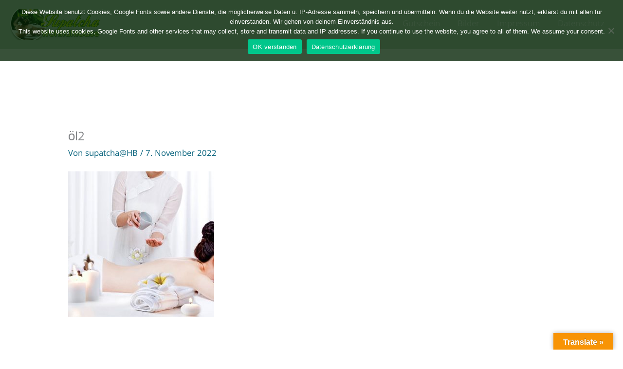

--- FILE ---
content_type: text/css
request_url: https://www.supatcha-wohlfuehloase.de/wp-content/uploads/sgf-css/font-2863a337c5463547ca2ed39f5c317708.css
body_size: 122
content:
@font-face {
	font-family: "Khula";
	font-weight: 400;
	font-style: normal;
	src: local('Khula Regular'), local('Khula-Regular'), url(//www.supatcha-wohlfuehloase.de/wp-content/uploads/sgf-css/OpNCnoEOns3V7GcOrg7-hCJ1.woff2) format('woff2'), url(//www.supatcha-wohlfuehloase.de/wp-content/uploads/sgf-css/OpNCnoEOns3V7GcOrgg.woff) format('woff');
	unicode-range: U+0000-00FF, U+0131, U+0152-0153, U+02BB-02BC, U+02C6, U+02DA, U+02DC, U+2000-206F, U+2074, U+20AC, U+2122, U+2191, U+2193, U+2212, U+2215, U+FEFF, U+FFFD;
}
@font-face {
	font-family: "Khula";
	font-weight: 400;
	font-style: normal;
	src: local('Khula Regular'), local('Khula-Regular'), url(//www.supatcha-wohlfuehloase.de/wp-content/uploads/sgf-css/OpNCnoEOns3V7GcOrg7-hCJ1.woff2) format('woff2'), url(//www.supatcha-wohlfuehloase.de/wp-content/uploads/sgf-css/OpNCnoEOns3V7GcOrgg.woff) format('woff');
	unicode-range: U+0000-00FF, U+0131, U+0152-0153, U+02BB-02BC, U+02C6, U+02DA, U+02DC, U+2000-206F, U+2074, U+20AC, U+2122, U+2191, U+2193, U+2212, U+2215, U+FEFF, U+FFFD;
}
@font-face {
	font-family: "Asul";
	font-weight: 400;
	font-style: normal;
	src: local('Asul Regular'), local('Asul-Regular'), url(//www.supatcha-wohlfuehloase.de/wp-content/uploads/sgf-css/VuJ-dNjKxYr42fQPXYz_NIk.woff2) format('woff2'), url(//www.supatcha-wohlfuehloase.de/wp-content/uploads/sgf-css/VuJ-dNjKxYr42fQPWw.woff) format('woff');
	unicode-range: U+0000-00FF, U+0131, U+0152-0153, U+02BB-02BC, U+02C6, U+02DA, U+02DC, U+2000-206F, U+2074, U+20AC, U+2122, U+2191, U+2193, U+2212, U+2215, U+FEFF, U+FFFD;
}
@font-face {
	font-family: "Asul";
	font-weight: 400;
	font-style: normal;
	src: local('Asul Regular'), local('Asul-Regular'), url(//www.supatcha-wohlfuehloase.de/wp-content/uploads/sgf-css/VuJ-dNjKxYr42fQPXYz_NIk.woff2) format('woff2'), url(//www.supatcha-wohlfuehloase.de/wp-content/uploads/sgf-css/VuJ-dNjKxYr42fQPWw.woff) format('woff');
	unicode-range: U+0000-00FF, U+0131, U+0152-0153, U+02BB-02BC, U+02C6, U+02DA, U+02DC, U+2000-206F, U+2074, U+20AC, U+2122, U+2191, U+2193, U+2212, U+2215, U+FEFF, U+FFFD;
}

--- FILE ---
content_type: text/css
request_url: https://www.supatcha-wohlfuehloase.de/wp-content/uploads/sgf-css/font-1842e47c4cd9b4ad756ba48ea0796264.css
body_size: 242
content:
@font-face {
	font-family: "Ubuntu";
	font-weight: 400;
	font-style: normal;
	src: local('Ubuntu Regular'), local('Ubuntu-Regular'), url(//www.supatcha-wohlfuehloase.de/wp-content/uploads/sgf-css/4iCs6KVjbNBYlgoKfA72nU6AF7xm.woff2) format('woff2'), url(//www.supatcha-wohlfuehloase.de/wp-content/uploads/sgf-css/4iCs6KVjbNBYlgoKfA7w.woff) format('woff');
	unicode-range: U+0370-03FF;
}
@font-face {
	font-family: "Ubuntu";
	font-weight: 400;
	font-style: normal;
	src: local('Ubuntu Regular'), local('Ubuntu-Regular'), url(//www.supatcha-wohlfuehloase.de/wp-content/uploads/sgf-css/4iCs6KVjbNBYlgoKfw72nU6AFw.woff2) format('woff2'), url(//www.supatcha-wohlfuehloase.de/wp-content/uploads/sgf-css/4iCs6KVjbNBYlgoKfw7w.woff) format('woff');
	unicode-range: U+0000-00FF, U+0131, U+0152-0153, U+02BB-02BC, U+02C6, U+02DA, U+02DC, U+2000-206F, U+2074, U+20AC, U+2122, U+2191, U+2193, U+2212, U+2215, U+FEFF, U+FFFD;
}
@font-face {
	font-family: "Ubuntu";
	font-weight: 400;
	font-style: normal;
	src: local('Ubuntu Regular'), local('Ubuntu-Regular'), url(//www.supatcha-wohlfuehloase.de/wp-content/uploads/sgf-css/4iCs6KVjbNBYlgoKcw72nU6AF7xm.woff2) format('woff2'), url(//www.supatcha-wohlfuehloase.de/wp-content/uploads/sgf-css/4iCs6KVjbNBYlgoKcw7w.woff) format('woff');
	unicode-range: U+1F00-1FFF;
}
@font-face {
	font-family: "Ubuntu";
	font-weight: 400;
	font-style: normal;
	src: local('Ubuntu Regular'), local('Ubuntu-Regular'), url(//www.supatcha-wohlfuehloase.de/wp-content/uploads/sgf-css/4iCs6KVjbNBYlgoKcg72nU6AF7xm.woff2) format('woff2'), url(//www.supatcha-wohlfuehloase.de/wp-content/uploads/sgf-css/4iCs6KVjbNBYlgoKcg7w.woff) format('woff');
	unicode-range: U+0460-052F, U+1C80-1C88, U+20B4, U+2DE0-2DFF, U+A640-A69F, U+FE2E-FE2F;
}
@font-face {
	font-family: "Ubuntu";
	font-weight: 400;
	font-style: normal;
	src: local('Ubuntu Regular'), local('Ubuntu-Regular'), url(//www.supatcha-wohlfuehloase.de/wp-content/uploads/sgf-css/4iCs6KVjbNBYlgoKcQ72nU6AF7xm.woff2) format('woff2'), url(//www.supatcha-wohlfuehloase.de/wp-content/uploads/sgf-css/4iCs6KVjbNBYlgoKcQ7w.woff) format('woff');
	unicode-range: U+0100-024F, U+0259, U+1E00-1EFF, U+2020, U+20A0-20AB, U+20AD-20CF, U+2113, U+2C60-2C7F, U+A720-A7FF;
}
@font-face {
	font-family: "Ubuntu";
	font-weight: 400;
	font-style: normal;
	src: local('Ubuntu Regular'), local('Ubuntu-Regular'), url(//www.supatcha-wohlfuehloase.de/wp-content/uploads/sgf-css/4iCs6KVjbNBYlgoKew72nU6AF7xm.woff2) format('woff2'), url(//www.supatcha-wohlfuehloase.de/wp-content/uploads/sgf-css/4iCs6KVjbNBYlgoKew7w.woff) format('woff');
	unicode-range: U+0400-045F, U+0490-0491, U+04B0-04B1, U+2116;
}